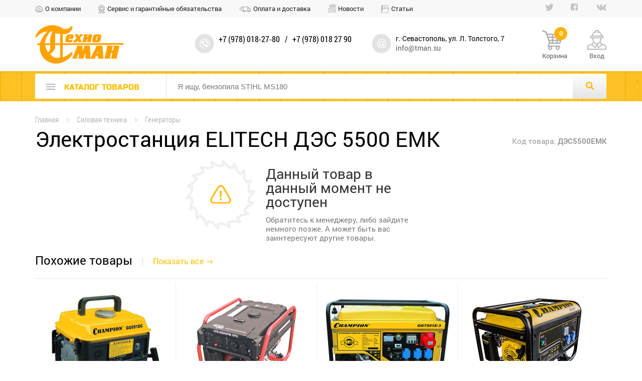

--- FILE ---
content_type: text/html; charset=UTF-8
request_url: https://tman.su/product/Jelektrostancija_ELITECH_DJeS_5500_EMK/
body_size: 8684
content:
<!DOCTYPE html>
<html prefix="og: http://ogp.me/ns#" lang="ru">
<head>
<meta name="robots" content="all">
<meta name="document-state" content="dynamic">
<meta charset="utf-8">
<meta name="keywords" content="">
<meta name="description" content="">
<title>Купить Электростанция ELITECH ДЭС 5500 ЕМК - выгодные цены на ТехноМАН магазин профессиональной техники</title>
<meta property="og:title" content="Электростанция ELITECH ДЭС 5500 ЕМК - ТехноМАН"><meta property="og:image" content="https://tman.su/vrb_resources/photo/products/550460/foto_209900322093.jpg"><meta property="og:image:width" content="550"><meta property="og:image:height" content="460"><meta property="og:image:alt" content="Электростанция ELITECH ДЭС 5500 ЕМК - ТехноМАН"><meta property="og:url" content="https://tman.su/product/jelektrostancija_elitech_djes_5500_emk/">
<link rel="stylesheet" type="text/css" href="https://tman.su/vrb_resources/cache/cssjs/tman.su/head_style_css/debug_1768912863.css">

<link rel="stylesheet" type="text/css" href="https://tman.su/vrb_resources/cache/cssjs/tman.su/suggestions_css/debug_1766578403.css">

<meta http-equiv="X-UA-Compatible" content="IE=edge">
<meta name="viewport" content="width=device-width">
<meta name="SKYPE_TOOLBAR" content="SKYPE_TOOLBAR_PARSER_COMPATIBLE"/>

<meta name="yandex-verification" content="9bde8d4616c515e3" />

<link rel="shortcut icon" href="/vrb_project/themes/tman/favicon.ico" type="image/x-icon">
<link rel="icon" href="/vrb_project/themes/tman/favicon.ico" type="image/x-icon">





<!--[if lt IE 9]>
	<script src="https://oss.maxcdn.com/libs/html5shiv/3.7.0/html5shiv.js"></script>
	<script src="https://oss.maxcdn.com/libs/respond.js/1.4.2/respond.min.js"></script>
<![endif]-->
</head>
<body  gentm="4.34">
<script>
						var scr = document.createElement("script"), pri = document.getElementsByTagName("script")[0];
						scr.async = true; scr.src = "https://tman.su/vrb_system/visitors/js/fp.js";
						scr.onload = scr.onreadystatechange = function() {
							if (!scr.readyState || /loaded|complete/.test(scr.readyState) ) {
								scr.onload = scr.onreadystatechange = null; scr = undefined;
								var fp = new virabFP();
								fp.get(function(result, components) {
									var data = {}, xhr = new XMLHttpRequest();
									xhr.open("POST", "https://tman.su/vrb_system/visitors/set_h.php", true);
									xhr.setRequestHeader("Content-Type", "application/x-www-form-urlencoded");
						    		xhr.send("data=" + JSON.stringify({uri: window.location.toString(), hash: result, gentm: document.body.getAttribute("gentm"), params: components}));
								});
							}
						};
						pri.parentNode.insertBefore(scr, pri);
					</script>
<div class="wrapper">
	<header>
		<div class="top-line clearfix">
	<div class="box top-line-box">
		<ul class="mnu-top fl"><li class="about"><a href="https://tman.su/about/">О компании</a></li><li class="service"><a href="https://tman.su/service/">Сервис и гарантийные обязательства</a></li><li class="delivery"><a href="https://tman.su/payment_and_shiping/">Оплата и доставка</a></li><li class="news"><a href="https://tman.su/news/">Новости</a></li><li class="articles"><a href="https://tman.su/articles/">Статьи</a></li></ul>
		<ul class="soc-sety fr"><li><a href="" title="Twitter"></a></li><li><a href="" title="Facebook"></a></li><li><a href="" title="ВКонтакте"></a></li></ul>
	</div>
</div>
		<div class="header-main clearfix">
	<div class="enter_panel enter-panel-signin">
	<div class="box">
		<div class="enter_form clearfix">
			<form id="sign-in_form">
				<div class="row-elem sign fl">
	<input type="text" id="login_fld" class="field-item w100" name="login_fld" placeholder="Логин (email)" required />
</div>
				<div class="row-elem sign fl">
	<input type="password" id="pasword_fld" class="field-item w100" name="pass_fld" placeholder="Пароль" required />
</div>
				<input type="submit" class="btn buy-yel fl" value="ВОЙТИ">
				<div class="enter_form_links fl">
	<span class="reg-link">Забыли пароль? <a href="/forgotpass/">Напомнить</a></span>
	<a href="/register/" class="pass-link">Зарегистрироваться</a>
</div>
				<div class="fr">
	<a href="#" class="btn btn-gr btn-close">Закрыть</a>
</div>
			</form>
		</div>
	</div>
</div>
        <div class="enter_panel enter-panel-callback">
	<div class="box">
		<div class="enter_form clearfix">
			<form id="call-back_form" action="#" method="POST">
				<div class="row-elem call fl">
					<input type="text" class="field-item w100" name="name_call" placeholder="Ваше ФИО" required />
				</div>
				<div class="row-elem call fl">
					<input type="text" class="field-item w100" name="phone_call" placeholder="Номер телефона" required />
				</div>
				<input type="submit" class="btn buy-yel fl" value="ЗАКАЗАТЬ">
				<div class="fr">
					<a href="#" id="call-back_button" class="btn btn-gr btn-close">Закрыть</a>
				</div>
			</form>
		</div>
	</div>
</div>
	<div class="box">
		<a href="/" class="logo fl"><img src="/vrb_project/themes/tman/images/logo.png" alt=""></a>
		<div class="location-info fl clearfix">
	<div class="phone-box fl">
		+7 (978) 018-27-80
		<span class="line">/</span>
		+7 (978) 018 27 90
		<a href="#" class="link call-back-link"></a>
	</div>
	<div class="address-box fl">
		<address>г. Севастополь, ул. Л. Толстого, 7</address>
		<a href="mailto:info@tman.su" class="email">info@tman.su</a>
	</div>
</div>
		<div class="cart-wrap fl"><a href="/cart/" class="cart-box fl">Корзина<span> 0</span></a></div>
		<div class="account-wrap account-box fr"><a href="#" class="">Вход</a></div>
	</div>
</div>
		<div class="search-box mw clearfix">
	<div class="box search-wrap">
		<div class="search-wrap-contain box clearfix">
			<div class="mnu-slide fl clearfix"><a href="/catalog/" class="catalog-link fl"><span></span><p>каталог товаров</p></a><ul class="menu-left menu-left-slide hidden"><li class="line-before"></li><li class=""><a href="/catalog/zapasnye_chasti/">Запасные части</a><div class="sub-mnu sub-mnu-last sub-mnu-one-attach">
<h3><a href="#">Запасные части</a></h3>
<ul class="w33 fl column-menu-sub">
<li class=""><a href="/catalog/zapasnye_chasti/zapchasti_k_benzoinstrumentu/" class="clearfix"><span class="img-box fl"></span><span class="info fr"><span class="title">Запчасти к бензоинструменту</span><span class="quan">товаров нет</span></span></a></ul>
<ul class="w33 fl column-menu-sub">
</ul>
<ul class="w33 fl column-menu-sub">
</ul>
</div>
</li>
<li class="accum-technik"><a href="/catalog/dewalt_flexvolt/">Аккумуляторная техника</a><div class="sub-mnu sub-mnu-last sub-mnu-one-attach">
<h3><a href="#">Аккумуляторная техника</a></h3>
<ul class="w33 fl column-menu-sub">
<li class=""><a href="/catalog/dewalt_flexvolt/cordless_drills_and_screwdrivers/" class="clearfix"><span class="img-box fl"><img src="/vrb_resources/photo/categories/100100/foto_340900026488.png" alt="1" /></span><span class="info fr"><span class="title">Аккумуляторные дрели, шуруповерты и отвертки</span><span class="quan">35 товаров</span></span></a><li class=""><a href="/catalog/dewalt_flexvolt/akkumuljatornaja_lobzikovaja_pila/" class="clearfix"><span class="img-box fl"><img src="/vrb_resources/photo/categories/100100/foto_638700528633.jpg" alt="52666244" /></span><span class="info fr"><span class="title">Аккумуляторные лобзиковые и сабельные пилы</span><span class="quan">6 товаров</span></span></a><li class=""><a href="/catalog/dewalt_flexvolt/zarjadnye_ustrojstva/" class="clearfix"><span class="img-box fl"><img src="/vrb_resources/photo/categories/100100/foto_945300510840.jpg" alt="foto_504600243216" /></span><span class="info fr"><span class="title">Зарядные Устройства</span><span class="quan">3 товара</span></span></a></ul>
<ul class="w33 fl column-menu-sub">
<li class=""><a href="/catalog/dewalt_flexvolt/akkumuljatornyj_diskovie_pily_/" class="clearfix"><span class="img-box fl"><img src="/vrb_resources/photo/categories/100100/foto_625000510923.jpg" alt="foto_775800244972" /></span><span class="info fr"><span class="title">Аккумуляторные дисковые пилы</span><span class="quan">5 товаров</span></span></a><li class=""><a href="/catalog/dewalt_flexvolt/akkumuljatornye_tsepnye_pily/" class="clearfix"><span class="img-box fl"><img src="/vrb_resources/photo/categories/100100/foto_166100529478.png" alt="_2019-03-26_19.32.24" /></span><span class="info fr"><span class="title">Аккумуляторные цепные пилы</span><span class="quan">4 товара</span></span></a></ul>
<ul class="w33 fl column-menu-sub">
<li class=""><a href="/catalog/dewalt_flexvolt/perforator_akkumuljatornyj/" class="clearfix"><span class="img-box fl"><img src="/vrb_resources/photo/categories/100100/foto_738700542713.jpg" alt="52431934" /></span><span class="info fr"><span class="title">Аккумуляторные перфораторы</span><span class="quan">5 товаров</span></span></a><li class=""><a href="/catalog/dewalt_flexvolt/akkumuljatory/" class="clearfix"><span class="img-box fl"><img src="/vrb_resources/photo/categories/100100/foto_441200510658.jpg" alt="DCB548_1" /></span><span class="info fr"><span class="title">Аккумуляторы</span><span class="quan">2 товара</span></span></a></ul>
</div>
</li>
<li class="drill"><a href="/catalog/drills_and_screwdrivers/">Дрели и шуруповерты</a><div class="sub-mnu sub-mnu-last sub-mnu-one-attach">
<h3><a href="#">Дрели и шуруповерты</a></h3>
<ul class="w33 fl column-menu-sub">
<li class=""><a href="/catalog/drills_and_screwdrivers/drills_and_screwdrivers_network/" class="clearfix"><span class="img-box fl"><img src="/vrb_resources/photo/categories/100100/foto_513200113720.png" alt="сетев" /></span><span class="info fr"><span class="title">Дрели и шуруповерты сетевые</span><span class="quan">46 товаров</span></span></a></ul>
<ul class="w33 fl column-menu-sub">
<li class=""><a href="/catalog/drills_and_screwdrivers/lowspeed_mixers/" class="clearfix"><span class="img-box fl"><img src="/vrb_resources/photo/categories/100100/foto_780500026960.png" alt="миксеры" /></span><span class="info fr"><span class="title">Миксеры низкооборотные</span><span class="quan">4 товара</span></span></a></ul>
<ul class="w33 fl column-menu-sub">
</ul>
</div>
</li>
<li class="jackhammer"><a href="/catalog/punchers/">Отбойные молотки и перфораторы</a><div class="sub-mnu sub-mnu-last sub-mnu-one-attach">
<h3><a href="#">Отбойные молотки и перфораторы</a></h3>
<ul class="w33 fl column-menu-sub">
<li class=""><a href="/catalog/punchers/sds/" class="clearfix"><span class="img-box fl"><img src="/vrb_resources/photo/categories/100100/foto_100000027060.png" alt="перфораторы sds+" /></span><span class="info fr"><span class="title">Перфораторы SDSplus</span><span class="quan">30 товаров</span></span></a></ul>
<ul class="w33 fl column-menu-sub">
<li class=""><a href="/catalog/punchers/sdsmax/" class="clearfix"><span class="img-box fl"><img src="/vrb_resources/photo/categories/100100/foto_436800027136.png" alt="перфораторы sdsmax" /></span><span class="info fr"><span class="title">Перфораторы SDSmax</span><span class="quan">14 товаров</span></span></a></ul>
<ul class="w33 fl column-menu-sub">
<li class=""><a href="/catalog/punchers/otboyniemolotky/" class="clearfix"><span class="img-box fl"><img src="/vrb_resources/photo/categories/100100/foto_244900032019.png" alt="D25902K копия" /></span><span class="info fr"><span class="title">Отбойные молотки</span><span class="quan">11 товаров</span></span></a></ul>
</div>
</li>
<li class="saw"><a href="/catalog/saws/">Пилы</a><div class="sub-mnu sub-mnu-last sub-mnu-one-attach">
<h3><a href="#">Пилы</a></h3>
<ul class="w33 fl column-menu-sub">
<li class=""><a href="/catalog/saws/miter/" class="clearfix"><span class="img-box fl"><img src="/vrb_resources/photo/categories/100100/foto_718600027211.png" alt="3fadbaf052be2c11284beb2a4c89cc7f копия" /></span><span class="info fr"><span class="title">Торцовочные пилы</span><span class="quan">17 товаров</span></span></a><li class=""><a href="/catalog/saws/saber/" class="clearfix"><span class="img-box fl"><img src="/vrb_resources/photo/categories/100100/foto_452700027546.png" alt="8005f3911d5f2ed708c0d0c8ebe896d копия" /></span><span class="info fr"><span class="title">Сабельные пилы</span><span class="quan">7 товаров</span></span></a></ul>
<ul class="w33 fl column-menu-sub">
<li class=""><a href="/catalog/saws/disk/" class="clearfix"><span class="img-box fl"><img src="/vrb_resources/photo/categories/100100/foto_767600170764.png" alt="8543_pila-dewalt-dwe575k" /></span><span class="info fr"><span class="title">Дисковые пилы</span><span class="quan">18 товаров</span></span></a><li class=""><a href="/catalog/saws/lobzik/" class="clearfix"><span class="img-box fl"><img src="/vrb_resources/photo/categories/100100/foto_285100027768.png" alt="лобзики" /></span><span class="info fr"><span class="title">Пилы лобзиковые</span><span class="quan">7 товаров</span></span></a></ul>
<ul class="w33 fl column-menu-sub">
<li class=""><a href="/catalog/saws/chain/" class="clearfix"><span class="img-box fl"><img src="/vrb_resources/photo/categories/100100/foto_873400027475.png" alt="b278223841ccc9f508160665b317b4f копия" /></span><span class="info fr"><span class="title">Цепные пилы</span><span class="quan">15 товаров</span></span></a><li class=""><a href="/catalog/saws/montaj/" class="clearfix"><span class="img-box fl"><img src="/vrb_resources/photo/categories/100100/foto_168400032836.png" alt="Montazhnaya_pila_Stanley_STSC-2135_b12876 копия" /></span><span class="info fr"><span class="title">Монтажные пилы</span><span class="quan">4 товара</span></span></a></ul>
</div>
</li>
<li class="grind-car"><a href="/catalog/slif/">Шлифовальные машины</a><div class="sub-mnu sub-mnu-last sub-mnu-one-attach">
<h3><a href="#">Шлифовальные машины</a></h3>
<ul class="w33 fl column-menu-sub">
<li class=""><a href="/catalog/slif/usm/" class="clearfix"><span class="img-box fl"><img src="/vrb_resources/photo/categories/100100/foto_445200027918.png" alt="болгарки" /></span><span class="info fr"><span class="title">Угловые шлифмашины</span><span class="quan">39 товаров</span></span></a><li class=""><a href="/catalog/slif/polirovalnye_mashiny/" class="clearfix"><span class="img-box fl"><img src="/vrb_resources/photo/categories/100100/foto_993400326844.png" alt="_188.800x600w копия" /></span><span class="info fr"><span class="title">Полировальные машины</span><span class="quan">5 товаров</span></span></a></ul>
<ul class="w33 fl column-menu-sub">
<li class=""><a href="/catalog/slif/excenter/" class="clearfix"><span class="img-box fl"><img src="/vrb_resources/photo/categories/100100/foto_404400028125.png" alt="2616.1200-makita-bo5030-eksentikovaya-shlifovalnaya-mashinka копия" /></span><span class="info fr"><span class="title">Эксцентриковые шлифмашины</span><span class="quan">4 товара</span></span></a><li class=""><a href="/catalog/slif/vibroshlifmashiny/" class="clearfix"><span class="img-box fl"><img src="/vrb_resources/photo/categories/100100/foto_754700448928.png" alt="vibraczionnaya-shlifmashina-stanley-stss025_56aa0e81b6d63 копия" /></span><span class="info fr"><span class="title">Виброшлифмашины</span><span class="quan">7 товаров</span></span></a></ul>
<ul class="w33 fl column-menu-sub">
<li class=""><a href="/catalog/slif/lentochno_shlifovalnye_mashiny/" class="clearfix"><span class="img-box fl"><img src="/vrb_resources/photo/categories/100100/foto_224200170848.png" alt="ЛШМ" /></span><span class="info fr"><span class="title">Ленточно Шлифовальные машины</span><span class="quan">2 товара</span></span></a></ul>
</div>
</li>
<li class="electro"><a href="/catalog/electrotool/">Электроинструменты</a><div class="sub-mnu sub-mnu-last sub-mnu-one-attach">
<h3><a href="#">Электроинструменты</a></h3>
<ul class="w33 fl column-menu-sub">
<li class=""><a href="/catalog/electrotool/jack_plane/" class="clearfix"><span class="img-box fl"><img src="/vrb_resources/photo/categories/100100/foto_765900028282.png" alt="rubanok-e-lektricheskij-stanley-stpp-7502_56c2d9c5eed68 копия" /></span><span class="info fr"><span class="title">Рубанки Электрические</span><span class="quan">10 товаров</span></span></a><li class=""><a href="/catalog/electrotool/stro_pil/" class="clearfix"><span class="img-box fl"><img src="/vrb_resources/photo/categories/100100/foto_418100211648.png" alt="1_14 копия" /></span><span class="info fr"><span class="title">Строительные пылесосы</span><span class="quan">6 товаров</span></span></a><li class=""><a href="/catalog/electrotool/teplovye_pushki/" class="clearfix"><span class="img-box fl"><img src="/vrb_resources/photo/categories/100100/foto_560600282138.png" alt="Тепловые пушки" /></span><span class="info fr"><span class="title">Тепловые пушки</span><span class="quan">товаров нет</span></span></a><li class=""><a href="/catalog/electrotool/multimetry/" class="clearfix"><span class="img-box fl"><img src="/vrb_resources/photo/categories/100100/foto_563600337686.png" alt="3aac7ee93fbc31027d1e0e531e1daf7f86b5c3f37cac32b602db402c3dc8bfe1 копия" /></span><span class="info fr"><span class="title">Мультиметры</span><span class="quan">4 товара</span></span></a></ul>
<ul class="w33 fl column-menu-sub">
<li class=""><a href="/catalog/electrotool/frez/" class="clearfix"><span class="img-box fl"><img src="/vrb_resources/photo/categories/100100/foto_187500028597.png" alt="3 копия" /></span><span class="info fr"><span class="title">Фрезеры</span><span class="quan">9 товаров</span></span></a><li class=""><a href="/catalog/electrotool/nozj/" class="clearfix"><span class="img-box fl"><img src="/vrb_resources/photo/categories/100100/foto_889100028949.png" alt="market_wS1x_DPVbHLT7jNkZeHHUA_1x1 копия" /></span><span class="info fr"><span class="title">Электрические ножницы</span><span class="quan">товаров нет</span></span></a><li class=""><a href="/catalog/electrotool/multituly/" class="clearfix"><span class="img-box fl"><img src="/vrb_resources/photo/categories/100100/foto_744700296764.png" alt="Мультитул копия" /></span><span class="info fr"><span class="title">Мультитулы</span><span class="quan">5 товаров</span></span></a><li class=""><a href="/catalog/electrotool/shtroborezy/" class="clearfix"><span class="img-box fl"><img src="/vrb_resources/photo/categories/100100/foto_315100341323.png" alt="bosh_0 копия" /></span><span class="info fr"><span class="title">Штроборезы</span><span class="quan">2 товара</span></span></a></ul>
<ul class="w33 fl column-menu-sub">
<li class=""><a href="/catalog/electrotool/fen/" class="clearfix"><span class="img-box fl"><img src="/vrb_resources/photo/categories/100100/foto_814700211295.png" alt="фены копия" /></span><span class="info fr"><span class="title">Строительные фены</span><span class="quan">3 товара</span></span></a><li class=""><a href="/catalog/electrotool/Svar_app/" class="clearfix"><span class="img-box fl"><img src="/vrb_resources/photo/categories/100100/foto_727500031943.png" alt="kakoy-invertornyiy-svarochnyiy-apparat-luchshe-reyting-4 копия" /></span><span class="info fr"><span class="title">Сварочные аппараты</span><span class="quan">9 товаров</span></span></a><li class=""><a href="/catalog/electrotool/kompressory/" class="clearfix"><span class="img-box fl"><img src="/vrb_resources/photo/categories/100100/foto_579200333823.png" alt="1240401 копия" /></span><span class="info fr"><span class="title">Компрессоры</span><span class="quan">11 товаров</span></span></a></ul>
</div>
</li>
<li class="lawn-mower"><a href="/catalog/sad/">Садово-парковая техника</a><div class="sub-mnu sub-mnu-last sub-mnu-one-attach">
<h3><a href="#">Садово-парковая техника</a></h3>
<ul class="w33 fl column-menu-sub">
<li class=""><a href="/catalog/sad/powersaw/" class="clearfix"><span class="img-box fl"><img src="/vrb_resources/photo/categories/100100/foto_354300029055.png" alt="Stihl-MS-260 копия" /></span><span class="info fr"><span class="title">Бензопилы</span><span class="quan">8 товаров</span></span></a><li class=""><a href="/catalog/sad/trimers/" class="clearfix"><span class="img-box fl"><img src="/vrb_resources/photo/categories/100100/foto_169900029350.png" alt="elektrokosa-stihl-fse-81_38d34caec7ffec8_800x600 копия" /></span><span class="info fr"><span class="title">Электрокосы</span><span class="quan">9 товаров</span></span></a><li class=""><a href="/catalog/sad/izmel/" class="clearfix"><span class="img-box fl"><img src="/vrb_resources/photo/categories/100100/foto_915000029610.png" alt="ef7f0d5743a90d03afadb5ff38396eb копия" /></span><span class="info fr"><span class="title">Садовые Измельчители</span><span class="quan">2 товара</span></span></a><li class=""><a href="/catalog/sad/motobury/" class="clearfix"><span class="img-box fl"><img src="/vrb_resources/photo/categories/100100/foto_493700338199.png" alt="65400 копия" /></span><span class="info fr"><span class="title">Мотобуры</span><span class="quan">14 товаров</span></span></a></ul>
<ul class="w33 fl column-menu-sub">
<li class=""><a href="/catalog/sad/benzokosy/" class="clearfix"><span class="img-box fl"><img src="/vrb_resources/photo/categories/100100/foto_436000029182.png" alt="db8d85d15136738b25c72b0acdb8e8f копия" /></span><span class="info fr"><span class="title">Бензокосы</span><span class="quan">8 товаров</span></span></a><li class=""><a href="/catalog/sad/gazon/" class="clearfix"><span class="img-box fl"><img src="/vrb_resources/photo/categories/100100/foto_498900029417.png" alt="c4df62e8f7f85ad534c4d76d9095ce6 копия" /></span><span class="info fr"><span class="title">Газонокосилки</span><span class="quan">23 товаров</span></span></a><li class=""><a href="/catalog/sad/kultivator/" class="clearfix"><span class="img-box fl"><img src="/vrb_resources/photo/categories/100100/foto_373600029730.png" alt="a9c5ac9bfa770ce417cc81fa6883a07 копия" /></span><span class="info fr"><span class="title">Культиваторы</span><span class="quan">11 товаров</span></span></a></ul>
<ul class="w33 fl column-menu-sub">
<li class=""><a href="/catalog/sad/voxduh/" class="clearfix"><span class="img-box fl"><img src="/vrb_resources/photo/categories/100100/foto_909600029213.png" alt="img19535_33807_big копия" /></span><span class="info fr"><span class="title">Воздуходувки</span><span class="quan">12 товаров</span></span></a><li class=""><a href="/catalog/sad/moyky/" class="clearfix"><span class="img-box fl"><img src="/vrb_resources/photo/categories/100100/foto_394400029584.png" alt="a8ed243d02f516ab0eb92b7285aac08 копия" /></span><span class="info fr"><span class="title">Мойки высокого давления</span><span class="quan">9 товаров</span></span></a><li class=""><a href="/catalog/sad/oprisk/" class="clearfix"><span class="img-box fl"><img src="/vrb_resources/photo/categories/100100/foto_475300029820.png" alt="681e3b6628b1100e652ed4dd5b8d63f копия" /></span><span class="info fr"><span class="title">Опрыскиватели</span><span class="quan">12 товаров</span></span></a></ul>
</div>
</li>
<li class="tools"><a href="/catalog/hand_tools/">Ручные Инструменты</a><div class="sub-mnu sub-mnu-last sub-mnu-one-attach">
<h3><a href="#">Ручные Инструменты</a></h3>
<ul class="w33 fl column-menu-sub">
<li class=""><a href="/catalog/hand_tools/konteyner/" class="clearfix"><span class="img-box fl"><img src="/vrb_resources/photo/categories/100100/foto_203600030616.png" alt="40273034f4f219fef7c149cc5c9409d копия" /></span><span class="info fr"><span class="title">Контейнеры для хранения инструмента</span><span class="quan">75 товаров</span></span></a></ul>
<ul class="w33 fl column-menu-sub">
<li class=""><a href="/catalog/hand_tools/otvertky/" class="clearfix"><span class="img-box fl"><img src="/vrb_resources/photo/categories/100100/foto_741000031079.png" alt="2900c235718aeba919ce90fa77dbd2f копия" /></span><span class="info fr"><span class="title">Отвертки</span><span class="quan">112 товаров</span></span></a></ul>
<ul class="w33 fl column-menu-sub">
</ul>
</div>
</li>
<li class="voltmeter"><a href="/catalog/izm/">Измерительные инструменты</a><div class="sub-mnu sub-mnu-last sub-mnu-one-attach">
<h3><a href="#">Измерительные инструменты</a></h3>
<ul class="w33 fl column-menu-sub">
<li class=""><a href="/catalog/izm/ruletki/" class="clearfix"><span class="img-box fl"><img src="/vrb_resources/photo/categories/100100/foto_455200031240.png" alt="XTHT0-33671_A копия" /></span><span class="info fr"><span class="title">Рулетки ручные</span><span class="quan">51 товаров</span></span></a><li class=""><a href="/catalog/izm/nivelir_optika/" class="clearfix"><span class="img-box fl"><img src="/vrb_resources/photo/categories/100100/foto_233400331047.png" alt="24307b255d4b5ccd92ce455a31a4463" /></span><span class="info fr"><span class="title">Нивелиры оптические</span><span class="quan">9 товаров</span></span></a></ul>
<ul class="w33 fl column-menu-sub">
<li class=""><a href="/catalog/izm/lazer_dal/" class="clearfix"><span class="img-box fl"><img src="/vrb_resources/photo/categories/100100/foto_712900031391.png" alt="LEICA-Disto-X310 копия" /></span><span class="info fr"><span class="title">Рулетки лазерые</span><span class="quan">14 товаров</span></span></a></ul>
<ul class="w33 fl column-menu-sub">
<li class=""><a href="/catalog/izm/laz_niv/" class="clearfix"><span class="img-box fl"><img src="/vrb_resources/photo/categories/100100/foto_122600031541.png" alt="condtrol-pento-set копия" /></span><span class="info fr"><span class="title">Нивелиры лазерные</span><span class="quan">38 товаров</span></span></a></ul>
</div>
</li>
<li class="power-engin"><a href="/catalog/silteh/">Силовая техника</a><div class="sub-mnu sub-mnu-last sub-mnu-one-attach">
<h3><a href="#">Силовая техника</a></h3>
<ul class="w33 fl column-menu-sub">
<li class=""><a href="/catalog/silteh/shvonarezka/" class="clearfix"><span class="img-box fl"><img src="/vrb_resources/photo/categories/100100/foto_317100032183.png" alt="1458645 копия" /></span><span class="info fr"><span class="title">Швонарезчики</span><span class="quan">12 товаров</span></span></a><li class=""><a href="/catalog/silteh/glubin_vibrator/" class="clearfix"><span class="img-box fl"><img src="/vrb_resources/photo/categories/100100/foto_401800318679.png" alt="tov00101700 копия" /></span><span class="info fr"><span class="title">Глубинные вибраторы</span><span class="quan">1 товар</span></span></a><li class=""><a href="/catalog/silteh/dvigateli/" class="clearfix"><span class="img-box fl"><img src="/vrb_resources/photo/categories/100100/foto_507700484010.png" alt="110423" /></span><span class="info fr"><span class="title">Двигатели</span><span class="quan">товаров нет</span></span></a><li class=""><a href="/catalog/silteh/mozaichno_shlifovalnye_mashiny/" class="clearfix"><span class="img-box fl"><img src="/vrb_resources/photo/categories/100100/foto_906800503969.jpg" alt="foto_520500503216" /></span><span class="info fr"><span class="title">Мозаично-шлифовальные машины</span><span class="quan">8 товаров</span></span></a></ul>
<ul class="w33 fl column-menu-sub">
<li class=""><a href="/catalog/silteh/vibroplita/" class="clearfix"><span class="img-box fl"><img src="/vrb_resources/photo/categories/100100/foto_564600032217.png" alt="PCL 100_0 копия" /></span><span class="info fr"><span class="title">Виброплиты</span><span class="quan">13 товаров</span></span></a><li class=""><a href="/catalog/silteh/generator/" class="clearfix"><span class="img-box fl"><img src="/vrb_resources/photo/categories/100100/foto_754200030071.png" alt="em5500cxs копия" /></span><span class="info fr"><span class="title">Генераторы</span><span class="quan">12 товаров</span></span></a><li class=""><a href="/catalog/silteh/razdelschiki_treschin/" class="clearfix"><span class="img-box fl"><img src="/vrb_resources/photo/categories/100100/foto_116000503761.jpg" alt="foto_564800501497" /></span><span class="info fr"><span class="title">Раздельщики Трещин</span><span class="quan">3 товара</span></span></a><li class=""><a href="/catalog/silteh/frezernye_mashiny/" class="clearfix"><span class="img-box fl"><img src="/vrb_resources/photo/categories/100100/foto_742100504055.jpg" alt="MCS-613-500" /></span><span class="info fr"><span class="title">Фрезерные машины</span><span class="quan">2 товара</span></span></a></ul>
<ul class="w33 fl column-menu-sub">
<li class=""><a href="/catalog/silteh/vibritrambovky/" class="clearfix"><span class="img-box fl"><img src="/vrb_resources/photo/categories/100100/foto_786000032421.png" alt="vibronoga_benz_70 копия" /></span><span class="info fr"><span class="title">Вибротрамбовки</span><span class="quan">6 товаров</span></span></a><li class=""><a href="/catalog/silteh/gibkie_valy/" class="clearfix"><span class="img-box fl"><img src="/vrb_resources/photo/categories/100100/foto_617500316646.png" alt="2 копия" /></span><span class="info fr"><span class="title">Гибкие валы</span><span class="quan">2 товара</span></span></a><li class=""><a href="/catalog/silteh/rezchiki_krovli/" class="clearfix"><span class="img-box fl"><img src="/vrb_resources/photo/categories/100100/foto_649900503836.jpg" alt="foto_381000502393" /></span><span class="info fr"><span class="title">Резчики кровли</span><span class="quan">5 товаров</span></span></a></ul>
</div>
</li>
<li class="machine-tools"><a href="/catalog/stanky/">Станки</a><div class="sub-mnu sub-mnu-last sub-mnu-one-attach">
<h3><a href="#">Станки</a></h3>
<ul class="w33 fl column-menu-sub">
<li class=""><a href="/catalog/stanky/plitkorez/" class="clearfix"><span class="img-box fl"><img src="/vrb_resources/photo/categories/100100/foto_937000327960.png" alt="647094 копия" /></span><span class="info fr"><span class="title">Плиткорезы и камнерезы</span><span class="quan">15 товаров</span></span></a><li class=""><a href="/catalog/stanky/ustanovka_almaznogo_sverlenija/" class="clearfix"><span class="img-box fl"><img src="/vrb_resources/photo/categories/100100/foto_200000498514.png" alt="CARDI500 копия" /></span><span class="info fr"><span class="title">Установки Алмазного сверления</span><span class="quan">4 товара</span></span></a></ul>
<ul class="w33 fl column-menu-sub">
<li class=""><a href="/catalog/stanky/zatoch/" class="clearfix"><span class="img-box fl"><img src="/vrb_resources/photo/categories/100100/foto_897400033150.png" alt="11080_как_выбрать_заточной_станок копия" /></span><span class="info fr"><span class="title">Станки заточные</span><span class="quan">11 товаров</span></span></a></ul>
<ul class="w33 fl column-menu-sub">
<li class=""><a href="/catalog/stanky/sverlilnye_stanki/" class="clearfix"><span class="img-box fl"><img src="/vrb_resources/photo/categories/100100/foto_387500323674.png" alt="full_dr_16 копия" /></span><span class="info fr"><span class="title">Сверлильные станки</span><span class="quan">5 товаров</span></span></a></ul>
</div>
</li>
<li class="helmet"><a href="/catalog/protection/">Средства Защиты</a><div class="sub-mnu sub-mnu-last sub-mnu-one-attach">
<h3><a href="#">Средства Защиты</a></h3>
<ul class="w33 fl column-menu-sub">
<li class=""><a href="/catalog/protection/naushniky/" class="clearfix"><span class="img-box fl"><img src="/vrb_resources/photo/categories/100100/foto_758100033324.png" alt="12958216 копия" /></span><span class="info fr"><span class="title">Наушники, беруши, затычки</span><span class="quan">9 товаров</span></span></a><li class=""><a href="/catalog/protection/svar_mask/" class="clearfix"><span class="img-box fl"><img src="/vrb_resources/photo/categories/100100/foto_692700033637.png" alt="" /></span><span class="info fr"><span class="title">Сварочные маски</span><span class="quan">31 товаров</span></span></a></ul>
<ul class="w33 fl column-menu-sub">
<li class=""><a href="/catalog/protection//" class="clearfix"><span class="img-box fl"><img src="/vrb_resources/photo/categories/100100/foto_966400033450.png" alt="3.Каска СОМЗ-55 фаворит хаммер копия" /></span><span class="info fr"><span class="title">Каски, шлемы</span><span class="quan">товаров нет</span></span></a></ul>
<ul class="w33 fl column-menu-sub">
<li class=""><a href="/catalog/protection//" class="clearfix"><span class="img-box fl"><img src="/vrb_resources/photo/categories/100100/foto_892500033537.png" alt="694_original копия" /></span><span class="info fr"><span class="title">Щитки лицевые</span><span class="quan">товаров нет</span></span></a></ul>
</div>
</li>
<li class="screws"><a href="/catalog/consumables/">Расходные Материалы</a><div class="sub-mnu sub-mnu-last sub-mnu-one-attach">
<h3><a href="#">Расходные Материалы</a></h3>
<ul class="w33 fl column-menu-sub">
<li class=""><a href="/catalog/consumables/abraziv/" class="clearfix"><span class="img-box fl"><img src="/vrb_resources/photo/categories/100100/foto_662700033844.png" alt="рис-21 копия" /></span><span class="info fr"><span class="title">Круги абразивные</span><span class="quan">102 товаров</span></span></a><li class=""><a href="/catalog/consumables/kosilnye_struny/" class="clearfix"><span class="img-box fl"><img src="/vrb_resources/photo/categories/100100/foto_886900410652.png" alt="Косильные струны" /></span><span class="info fr"><span class="title">Косильные струны</span><span class="quan">65 товаров</span></span></a><li class=""><a href="/catalog/consumables/diski_pilnye/" class="clearfix"><span class="img-box fl"><img src="/vrb_resources/photo/categories/100100/foto_525400453671.png" alt="walter_kreissaegeblaetter_01 копия" /></span><span class="info fr"><span class="title">Диски пильные</span><span class="quan">197 товаров</span></span></a></ul>
<ul class="w33 fl column-menu-sub">
<li class=""><a href="/catalog/consumables/almaz_krug/" class="clearfix"><span class="img-box fl"><img src="/vrb_resources/photo/categories/100100/foto_483100033987.png" alt="162246420_w640_h640_250_distar_1a1__eramics._1 копия" /></span><span class="info fr"><span class="title">Круги алмазные</span><span class="quan">42 товаров</span></span></a><li class=""><a href="/catalog/consumables/kosilnye_golovki/" class="clearfix"><span class="img-box fl"><img src="/vrb_resources/photo/categories/100100/foto_558900417271.png" alt="косильные головки" /></span><span class="info fr"><span class="title">Косильные головки</span><span class="quan">33 товаров</span></span></a><li class=""><a href="/catalog/consumables/bury_po_betonu/" class="clearfix"><span class="img-box fl"><img src="/vrb_resources/photo/categories/100100/foto_796800483941.png" alt="BURY SDS MAX копия" /></span><span class="info fr"><span class="title">Буры по бетону</span><span class="quan">610 товаров</span></span></a></ul>
<ul class="w33 fl column-menu-sub">
<li class=""><a href="/catalog/consumables/shins/" class="clearfix"><span class="img-box fl"><img src="/vrb_resources/photo/categories/100100/foto_189200034439.png" alt="97fec222e5a12041f074989a946bb113 копия" /></span><span class="info fr"><span class="title">Шины</span><span class="quan">3 товара</span></span></a><li class=""><a href="/catalog/consumables/nozhi_i_diski_dlja_motokos/" class="clearfix"><span class="img-box fl"><img src="/vrb_resources/photo/categories/100100/foto_383800421245.png" alt="4779_big копия" /></span><span class="info fr"><span class="title">Ножи и диски для мотокос</span><span class="quan">52 товаров</span></span></a></ul>
</div>
</li>
<li class=""><a href="/catalog/rasprodazha/">РАСПРОДАЖА</a></li>
</ul>
</div>
                        <div class="search-cell fl">
				<div class="cell-input-box fl">
	<input type="text" placeholder="Я ищу, бензопила STIHL MS180" value="">
</div>
				<a href="#" class="search-link-box fl">
	<span class="search-link"></span>
</a>  
                        </div>
                        <div class="cart-scroll fr">
				<a href="/cart/" class="cart-box">
					<span> 0</span>
				</a>
			</div>
		</div>
	</div>
</div>
	</header>

	<div class="content-box content-box-mod content-internal mw clearfix">
		<div class="box clearfix">
			<ul class="navigate"><li><a href="/">Главная</a></li><li><a href="/catalog/silteh/">Силовая техника</a></li><li><a href="/catalog/silteh/generator/">Генераторы</a></li></ul>
<div class="clearfix">
	<h1 class="fl product_name">Электростанция ELITECH ДЭС 5500 ЕМК</h1>
	<div class="quant-product fr">
		Код товара: <span>ДЭС5500ЕМК</span>
	</div>
</div>

<div id="productID_1216" class="product_full_description box clearfix">
	<div class="content-product clearfix">
		<div class="state-product clearfix" style="padding-left:300px;">
					<div class="state-product-img fl"><img src="/vrb_project/themes/tman/images/warning-img.png" alt=""></div>
					<div class="state-product-info fl">
						<div class="state-product-title">Данный товар в данный момент не доступен</div>
						<div class="state-product-text">Обратитесь к менеджеру, либо зайдите немного позже. А может быть вас заинтересуют другие товары.</div>
					</div>
				</div>
		
	</div>
</div>
<div class="tabs-container">
	<div class="box">
		
		
		
		<div class="catalog-title clearfix"></div>
<div class="catalog-box catalog-box-product clearfix"></div>

		
	</div>
</div>
		</div>
	</div>
</div>

<footer>
	<div class="footer-box box clearfix">
		<div class="logo fl">
	<a href="/" class="visible"><img src="/vrb_project/themes/tman/images/logo.png" width="119" alt=""></a>
	<p>© Интернет-магазин «ТехноМан» 2017-2020</p>
</div>
		<div class="location-info fl">
	<div class="phone-box">
		+7 (978) 018-27-80
		<span class="line">/</span>
		+7 (978) 018 27 90
		<a href="#" class="link call-back-link"></a>
	</div>
	<div class="address-box">
		<address>г. Севастополь, ул. Л. Толстого, 7</address>
		<a href="mailto:info@tman.su" class="email">info@tman.su</a>
	</div>
</div>
		<ul class="mnu-footer fl"><li><a href="https://tman.su/about/">О компании</a></li><li><a href="https://tman.su/service/">Сервис и гарантийные обязательства</a></li><li><a href="https://tman.su/payment_and_shiping/">Оплата и доставка</a></li><li><a href="https://tman.su/news/">Новости</a></li><li><a href="https://tman.su/articles/">Статьи</a></li></ul>
		<div class="logo-cruiser fr"><a href="http://cruiser.pw" target="_blank"><img src="/vrb_project/themes/tman/images/cruiser.png" alt="Cruiser DSG"></a></div>
	</div>
</footer>

<form id="order-product" action="" class="form-pup white-popup-block mfp-hide">
	<h3>Заказать товар</h3>
	<div class="row-elem">
		<label for="new_feedback_form_fio">ФИО</label>
		<input name="fio" class="field-item field-bord w100" type="text">
	</div>
	<div class="row-elem">
		<label for="new_feedback_form_email">Email</label>
		<input name="email" class="field-item field-bord w100" type="text">
	</div>
	<div class="row-elem">
		<button class="btn btn-bg w100 add_feedback">Заказать товар</button>
	</div>
</form>
<noscript><div><img src="https://mc.yandex.ru/watch/44574607" style="position:absolute; left:-9999px;" alt="" /></div></noscript>
<link rel="stylesheet" type="text/css" href="https://tman.su/vrb_resources/cache/cssjs/tman.su/vrb_2column_site_css/debug_1768884872.css">
<script src="https://tman.su/vrb_resources/cache/cssjs/tman.su/vrb_2column_site_js/debug_1768884854.js"></script>
<script src="https://tman.su/vrb_resources/cache/cssjs/tman.su/vrb_2column_site_product_js/debug_1766140491.js"></script>
<script src="https://tman.su/vrb_resources/cache/cssjs/tman.su/vrb_2column_site_cart_js/debug_1768885804.js"></script>
<script src="https://tman.su/vrb_resources/cache/cssjs/tman.su/suggestions_js/debug_1766578412.js"></script>

</body>
</html>

--- FILE ---
content_type: text/html; charset=UTF-8
request_url: https://tman.su/vrb_project/scripts/ajax/paywithproduct.php?prod_id=1216
body_size: 39
content:
{"header":"\u041f\u043e\u0445\u043e\u0436\u0438\u0435 \u0442\u043e\u0432\u0430\u0440\u044b","link_address":"\/catalog\/silteh\/generator\/","products":["1212","1210","1204","4195"]}

--- FILE ---
content_type: text/html; charset=UTF-8
request_url: https://tman.su/vrb_project/scripts/ajax/get_product.php?prod_id=1212
body_size: 372
content:
<div class="catalog-item catalog-item-none" pg_catalog_products="0">
	<div class="product-top-info clearfix">
		
		
	</div>
	<div class="img-box">
		<div class="img-box-inline">
			<a href="/product/jelektrostancija_champion_gg_951_dc/"><img src="/vrb_resources/photo/products/250210/foto_111600321651.jpg" alt="GG951DC" class="img-visible"></a>
		</div>
	</div>
	<div class="catalog-item-info">
		<h3><a href="/product/jelektrostancija_champion_gg_951_dc/">Электростанция CHAMPION GG 951 DC</a></h3>
		<div class="price-box">
			<div class="price-info">
	    			<div class="real-price">
	        			<span>7 740</span><i>q</i>
	    			</div>
			  </div>
			<a href="#" prod_id="1212" price_prod="7740" class="btn buy-yel ">Купить</a>
		</div>
		<div class="state-label not-avail">Нет в наличии</div>
	</div>
</div>

--- FILE ---
content_type: text/html; charset=UTF-8
request_url: https://tman.su/vrb_project/scripts/ajax/get_product.php?prod_id=1210
body_size: 552
content:
<div class="catalog-item" pg_catalog_products="0">
	<div class="product-top-info clearfix">
		
		
	</div>
	<div class="img-box">
		<div class="img-box-inline">
			<a href="/product/jelektrostancija_champion_gg_7501_e/"><img src="/vrb_resources/photo/products/250210/foto_235800321433.jpg" alt="GG7501E" class="img-visible"></a>
		</div>
	</div>
	<div class="catalog-item-info">
		<h3><a href="/product/jelektrostancija_champion_gg_7501_e/">Электростанция CHAMPION GG 7501 E</a></h3>
		<div class="price-box">
			<div class="price-info">
	    			<div class="real-price">
	        			<span>47 520</span><i>q</i>
	    			</div>
			  </div>
			<a href="#order-product" prod_id="1210" price_prod="47520" class="btn buy-yel btn-order-pup">Заказать</a>
		</div>
		<form id="" action="" class="order-reviews w100">
<div class="row-elem">
<label for="new_feedback_form_fio">ФИО</label>
<input id="new_feedback_form_fio" name="fio" class="field-item field-bord w100" type="text">
</div>
<div class="row-elem">
<label for="new_feedback_form_email">Email</label>
<input id="new_feedback_form_email" name="fio" class="field-item field-bord w100" type="text">
</div>
<div class="row-elem">
<button class="btn btn-bg w100 add_feedback">Сообщить о поступлении</button>
</div>
</form><div class="state-label in-order">Под заказ</div>
	</div>
</div>

--- FILE ---
content_type: text/html; charset=UTF-8
request_url: https://tman.su/vrb_project/scripts/ajax/get_product.php?prod_id=1204
body_size: 365
content:
<div class="catalog-item catalog-item-none" pg_catalog_products="0">
	<div class="product-top-info clearfix">
		
		
	</div>
	<div class="img-box">
		<div class="img-box-inline">
			<a href="/product/jelektrostancija_champion_gg_2000/"><img src="/vrb_resources/photo/products/250210/foto_174200320859.jpg" alt="GG2000" class="img-visible"></a>
		</div>
	</div>
	<div class="catalog-item-info">
		<h3><a href="/product/jelektrostancija_champion_gg_2000/">Электростанция CHAMPION GG 2000</a></h3>
		<div class="price-box">
			<div class="price-info">
	    			<div class="real-price">
	        			<span>19 440</span><i>q</i>
	    			</div>
			  </div>
			<a href="#" prod_id="1204" price_prod="19440" class="btn buy-yel ">Купить</a>
		</div>
		<div class="state-label not-avail">Нет в наличии</div>
	</div>
</div>

--- FILE ---
content_type: text/html; charset=UTF-8
request_url: https://tman.su/vrb_project/scripts/ajax/get_product.php?prod_id=4195
body_size: 562
content:
<div class="catalog-item" pg_catalog_products="0">
	<div class="product-top-info clearfix">
		
		
	</div>
	<div class="img-box">
		<div class="img-box-inline">
			<a href="/product/elektrostantsija_elitech_sgb_6500_rm_pro/"><img src="/vrb_resources/photo/products/250210/foto_519000511293.jpg" alt="6500pmpro" class="img-visible"></a>
		</div>
	</div>
	<div class="catalog-item-info">
		<h3><a href="/product/elektrostantsija_elitech_sgb_6500_rm_pro/">Электростанция ELITECH СГБ 6500 РМ ПРО</a></h3>
		<div class="price-box">
			<div class="price-info">
	    			<div class="real-price">
	        			<span>38 000</span><i>q</i>
	    			</div>
			  </div>
			<a href="#order-product" prod_id="4195" price_prod="38000" class="btn buy-yel btn-order-pup">Заказать</a>
		</div>
		<form id="" action="" class="order-reviews w100">
<div class="row-elem">
<label for="new_feedback_form_fio">ФИО</label>
<input id="new_feedback_form_fio" name="fio" class="field-item field-bord w100" type="text">
</div>
<div class="row-elem">
<label for="new_feedback_form_email">Email</label>
<input id="new_feedback_form_email" name="fio" class="field-item field-bord w100" type="text">
</div>
<div class="row-elem">
<button class="btn btn-bg w100 add_feedback">Сообщить о поступлении</button>
</div>
</form><div class="state-label in-order">Под заказ</div>
	</div>
</div>

--- FILE ---
content_type: text/css
request_url: https://tman.su/vrb_resources/cache/cssjs/tman.su/head_style_css/debug_1768912863.css
body_size: 4002
content:
/*---reset-стили---*/

html, body, div, span, applet, object, iframe,h1, h2, h3, h4, h5, h6, p, blockquote, pre,a, abbr, acronym, address, big, cite, code,del, dfn, em, img, ins, kbd, q, s, samp,
small, strike, sub, sup, tt, var, u, i, center,dl, dt, dd, ol, ul, li,fieldset, form, label, legend,table, caption, tbody, tfoot, thead, tr, th, td,
article, aside, canvas, details, embed, figure, figcaption, footer, header, hgroup, menu, nav, output, ruby, section, summary,
time, mark, audio, video {margin: 0; padding: 0; border: 0; font-size: 100%; font: inherit; font-slyle:normal; vertical-align: baseline;}
article, aside, details, figcaption, figure, footer, header, hgroup, menu, nav, section {display: block;}
* {
	-webkit-box-sizing: border-box;
	-moz-box-sizing: border-box;
	box-sizing: border-box;
}
a {text-decoration:none; display: inline-block;}
ul {list-style: none;}

/*-------------------------------*/
.w45 {width: 45%;}
.w33 {width: 33.3%;}
.w30 {width: 30%;margin-right:5%;}
.w30:last-child{margin-right:0;}
.w50 {width: 50%;}
.w50:nth-child(odd) {float: left;}
.w50:nth-child(even) {float: right;}
.w100{width: 100%;}
img {display:block;max-width:100%;}
.fl {display: block;float: left;}
.fr {display: block;float: right;}
.hidden{display: none;}
.clearfix:after {visibility: hidden; display: block; content: ""; clear: both; height: 0;}
* html .clearfix { zoom: 1; } /* IE6 */
*:first-child+html .clearfix { zoom: 1; } /* IE7 */

html,body {
	height: 100%; 
	line-height: 1; 
	font-size: 14px;
}
.wrapper {min-height: calc(100vh - 150px);}
header,section,footer {min-width: 1140px;}
.box {width: 1140px;margin: auto;}
.mw {min-width: 1140px;}
h1 {
	margin-bottom: 20px;
	font-size: 42px;
	line-height: 42px;
}
h3 {
	font-size: 32px;
}
h4 {
	font-size: 24px;   
}
.btn {
	cursor: pointer; 
	border: 0;
	display: inline-block;
	-moz-border-radius: 3px;
	-webkit-border-radius: 3px;
	border-radius: 3px;
	color: #fff;
}
.buy-yel {
	display: inline-block;
	padding: 18px 45px;
	-moz-border-radius: 3px;
	-webkit-border-radius: 3px;
	border-radius: 3px;
	background-color: #ffbd00;
	color: #fff;
	font-size: 16px;
	line-height:16px;
	text-transform: uppercase;
}
.top-line{height: 35px; padding-top: 7px; background-color: #f8f8f8;}
.top-line-box{
	position: relative;
	overflow: hidden;
	background-position: bottom;
	padding-bottom: 10px;
}
.enter_panel,.to_top, .cart-scroll, .form-pup {display:none;}
.mnu-top li {
	float: left;
	margin-right: 35px;
}
.mnu-top li a {
	font-size: 13px;
	color: #1f1f1f;
}
.mnu-top li a:hover {
	color: #ffbd00;
	text-decoration:underline;
}
.mnu-top li a:before {
	margin-right: 4px;
	content:"";
	display: inline-block;
	vertical-align: top;
	background: url(https://tman.su/vrb_project/themes/tman/images/background/sprite.png);
}
.mnu-top li.about a:before { 
	width: 16px;
	height: 14px;
	margin-top: 3px;
	background-position: -2px -2px;
}
.mnu-top li.service a:before { 
	width: 14px;
	height: 17px;
	margin-top: 2px;
	background-position: -21px -2px;
}
.mnu-top li.delivery a:before { 
	width: 24px;
	height: 11px;
	margin-top: 5px;
	background-position: -40px -2px;
}
.mnu-top li.contacts a:before { 
	width: 14px;
	height: 16px;
	margin-top: 3px;
	background-position: -67px -2px;
}
.mnu-top li.articles a:before { 
	width: 16px;
	height: 16px;
	margin-top: 2px;
	background-position: -307px -92px;
}
.mnu-top li.news a:before { 
	width: 16px;
	height: 16px;
	margin-top: 1px;
	background-position: -327px -92px;
}
.soc-sety li {
	float: left;
	margin-right: 35px;
}
.soc-sety li:last-child{margin-right: 0;}
.soc-sety li a {
	display: block;
	background: url(https://tman.su/vrb_project/themes/tman/images/background/sprite-socsety.png);
}
.soc-sety li:nth-child(1) a {
	width: 15px;
	height: 15px;
	background-position: 0 0;
}
.soc-sety li:nth-child(2) a {
	width: 16px;
	height: 14px;
	background-position: -50px 0;
}
.soc-sety li:nth-child(3) a {
	width: 21px;
	height: 14px;
	background-position: -97px 0px;
}

/*---header-main---*/

.header-main {
	padding: 15px 0;
	position: relative;
}
.logo {
	margin-right: 142px;
}
header .location-info {
	padding-top: 17px;
	margin-right: 75px;
}
header .phone-box {
	background: url(https://tman.su/vrb_project/themes/tman/images/background/phone-bg.png) no-repeat;
	padding-left: 48px;
	min-height: 40px;
	margin-right: 40px;
}
.phone-box {
	font-size: 16px;
}
.phone-box span {
	display: inline-block;
	vertical-align: top;
	margin: 0 7px;
}
.link {
	font-size: 14px;
	color: #a3a3a3;
	display: block;
}
.link:hover,
.email:hover {
	color: #ffb300; 
	text-decoration:underline;
}
header .address-box {
	background: url(https://tman.su/vrb_project/themes/tman/images/background/address-bg.png) no-repeat;
	padding-left: 48px;
	min-height: 40px;
}
.email {
	color: #5f5f5f;
}
.cart-box {
	font-size: 13px;
	color: #5f5f5f;
}
.cart-box:hover,
.accaunt-box:hover {
	color: #ffb300; 
} 
.cart-box {
	position: relative;
	display:block;
	padding-top: 42px;
	width:100%;
	background: url(https://tman.su/vrb_project/themes/tman/images/background/cart-bg.png) no-repeat;
}
.cart-box span {
	position: absolute;
	top: -6px;
	right: 0;
	display: inline-block;
	-moz-border-radius: 50%;
	-webkit-border-radius: 50%;
	border-radius: 50%;
	width: 26px;
	height: 26px;
	text-align: center;
	background-color: #ffb300;
	padding-top: 6px;
	color: #fff;
	font-size: 13px;
	line-height:13px;
}

/*---search-box---*/

.search-box {
	position: relative; 
	z-index: 5;
	background: url(https://tman.su/vrb_project/themes/tman/images/background/search-bg.png) repeat-x;
}
.search-box.fixed {
	position:fixed;
	top:0;
	width:100%;
}
.search-box .cell-input-box {
	width:810px;
}
.search-wrap {
	position: relative;  
	padding: 5px 0px 5px 0px;
	-moz-border-radius: 3px;
	-webkit-border-radius: 3px;
	border-radius: 3px;
	height: 100%;
}
.search-wrap-contain {
	position: relative;
    z-index: 4;
	height: 50px;
	-moz-border-radius: 3px;
	-webkit-border-radius: 3px;
	border-radius: 3px;
}
.mnu-slide {
	position: relative;
	background: #fff;
	-moz-border-radius: 3px 0 0 3px;
    -webkit-border-radius: 3px 0 0 3px;
    border-radius: 3px 0 0 3px;
    background-color:#fff;
}
.catalog-link {
	display: block;
	width: 262px;
	height: 50px;
	padding: 17px 0px 17px 22px;
	border-right: 1px solid #e7e7e7; 
}
.catalog-link span,
.catalog-link p {
	display: inline-block;
}
.catalog-link span {
	width: 18px;
	height: 12px;
	margin-right: 18px;
	background: url(https://tman.su/vrb_project/themes/tman/images/background/sprite.png) -2px -88px;
}
.catalog-link p {
	color: #ffbe00;
	font-size: 15px;
	line-height:15px;
	text-transform: uppercase;
}
.cell-input-box {
	height:100%;
	background: #fff;
}
.cell-input-box input {
	border:0;
	padding-left:22px;
	height: 50px;
	width: 100%;
	font-size:15px;
}
.search-link {
	position: relative;
	display: block;
	width: 16px;
	height: 16px;
	top: 16px;
	left: 26px;
	background: url(https://tman.su/vrb_project/themes/tman/images/background/sprite.png) -27px -88px;
}
.search-link-box {
	display: block;
	width: 67px;
	height: 100%;
	background-color: rgba(231, 231, 231, .3);
	background: -moz-linear-gradient(bottom, rgba(0,1,1,.1) 0%, rgba(255,255,255,.1) 100%), #fff; 
	background: -o-linear-gradient(bottom, rgba(0,1,1,.1) 0%, rgba(255,255,255,.1) 100%), #fff;  
	background: -webkit-linear-gradient(bottom, rgba(0,1,1,.1) 0%, rgba(255,255,255,.1) 100%), #fff; 
	background: linear-gradient(bottom, rgba(0,1,1,.1) 0%, rgba(255,255,255,.1) 100%), #fff; 
}
.cart-wrap {
	position: relative;
	padding-top:10px;
}
.search-cell {
	height:100%;
	overflow:hidden;
	position:relative;
	z-index:5;
	-moz-border-radius: 0 3px 3px 0;
	-webkit-border-radius: 0 3px 3px 0;
	border-radius: 0 3px 3px 0;
}
.stock-catalog-list {
	position: absolute;
	top: 17px;
	left: 15px;
}
.stock-item {
	margin-bottom: 5px;
}
.stock-item:last-child {
	margin-bottom:0;
}
.product-top-info {
	position: relative;
	z-index:5;
	margin-bottom: 20px;
}
.stock-item-label {
	font-size: 13px;
}
.new-label {
	color: #53b96d; 
}
.discount-label {
	color: #ff7800;
}
.top-sales-label {
	color: #147bd2;
}
.stock-item-label:before {
	content:"";
	display: inline-block;
	vertical-align: middle;
	margin-right: 3px;
	width: 26px;
	height: 26px;
	background: url(https://tman.su/vrb_project/themes/tman/images/background/sprite.png);
}
.new-label:before {
	background-position: -1px -55px;
}
.discount-label:before {
	background-position: -30px -55px;
}
.top-sales-label:before {
	background-position: -60px -55px;
}
.quant-reviews {
	position: absolute;
	top: 15px;
	right: 15px;
	width: 31px;
	height: 29px;
	color: #fff;
	text-align: center;
	padding-top: 4px; 
}
.quant-reviews.quant-reviews-has {
	background: url(https://tman.su/vrb_project/themes/tman/images/background/sprite.png) -117px -103px;
}
.quant-reviews.quant-reviews-diz {
	background: url(https://tman.su/vrb_project/themes/tman/images/background/sprite.png) -154px -103px;
	cursor: default;
}

/*---content-box---*/

.content-box {
	position: relative;
	z-index: 2;
	padding-bottom: 50px;
	background-color: #fff;
	-moz-box-shadow: inset 0 202px 202px -150px rgba(0,1,1,.09); 
	-webkit-box-shadow: inset 0 202px 202px -150px rgba(0,1,1,.09);
	box-shadow: inset 0 202px 202px -150px rgba(0,1,1,.09);
}
.content-internal {
	padding: 25px 0;
}
.content-box.content-box-mod {
	box-shadow: none;
}

/*---menu-left---*/

.sidebar-left {
	width: 262px;
}
.menu-left {
	position:relative;
	padding: 0 0 18px 0;
	border: 1px solid #e7e7e7;
	border-bottom:4px solid #ffbe00;
	-webkit-border-radius: 0 0 6px 6px;
	-khtml-border-radius: 0 0 6px 6px;
	-moz-border-radius: 0 0 6px 6px;
	-o-border-radius: 0 0 6px 6px;
	border-radius: 0 0 6px 6px;
	background:#f5f5f5;
}
.menu-left li a {
	position: relative;
	display: block;
	padding: 15px 30px 15px 50px;
	color: #343434;
	line-height: 18px;
}
.line-before {
	height:5px;
	background: url(https://tman.su/vrb_project/themes/tman/images/background/search-bg.png) repeat-x;
}
.menu-left li a:hover,
.menu-left li:hover{
    background-color: #fff;
    color: #feba16;
}

/*---sub-menu---*/

.menu-left li > .sub-mnu {
	position:absolute;
	display:none;
	z-index:20;
	top:0;	
	left:100%;
	border-left: 1px solid #e7e7e7;
	border-right: 1px solid #e7e7e7;
	width:262px;
	height:100%;
	background-color:#fff;
	border-bottom:4px solid #ffbe00;
}
.menu-left.menu-left-slide li > .sub-mnu {
	top:5px;
}

/*---стрелки после пункта меню---*/

.menu-left > li > a:after,
.sub-mnu-parrent > li > a:after {
	content:"";
	position: absolute;
	background: url(https://tman.su/vrb_project/themes/tman/images/background/sprite.png) -54px -88px;
	width: 6px;
	height: 9px;
	right: 13px;
	top: 20px;
}
.sub-mnu-last h3 a {
	padding: 13px 35px 14px 20px;
	font-size:15px;
	line-height:15px;
	color:#242424;
	border-bottom:1px solid #e7e7e7;
}

/*---news-box---*/

.news-box {
	margin-top: 55px;
}
.news-item {
	margin-bottom: 30px;
}
.news-item:last-child {
	margin-bottom: 0;
}
.news-box h3 a {
	font-size: 24px;
	margin-bottom: 15px;
	color: #000;
	display: block;
}
.news-box h4 a {
	display: block;
	font-size: 16px;
	color: #000;
	line-height: 18px;
	margin:7px 0;
}
.news-box h4 a:hover {
	color: #ffbd00;
    text-decoration: underline;
}

/*---main-content---*/

.main-content {
	padding-top: 30px;
	width: 845px;
}
.stock-box {
	display:none;
}
.img-box-inline {
	display: table-cell;
	position:relative;
	vertical-align: middle;
	padding:0 15px 15px 15px;
}
.img-box-inline.img-box-inline-two img.img-visible {
	position:relative;
	z-index:3;
}
.catalog-item .img-box img.hidden {
	position:absolute;
	top:0px;
	left:15px;
	z-index:4;
    opacity: 0;
}

/*---catalog-box---*/

.catalog-box-mod {
	margin-top: 20px;
}
.catalog-box-mod .catalog-item {
	background-color: transparent;
}
.catalog-item {
	position: relative;
	width: 281px;
	float: left;
	margin-bottom: 60px; 
	background-color: #fff;
	border-right: 1px solid #ededed;
}
.catalog-item-none .price-info {
	color:#c5c5c5;
}
.catalog-item-none .buy-yel {
	background-color:#e8e8e8;
	cursor:default;
}
.catalog-item-none .buy-yel:hover {
	background-color:#e8e8e8 !important;
	color:#fff !important;
}
.catalog-title {
	margin-bottom: 30px;
}
.catalog-title h4,
.catalog-title h4:after,
.link-more,
.link-more:after {
	display: inline-block;
	vertical-align: middle;
}
.catalog-title h4:after {
	content: "";
	display: inline-block;
	vertical-align: middle;
	width: 1px;
	height: 14px;
	margin: 0 20px;
	background-color: #d9d9d9;
}
.link-more {
	color: #ffbe00;
	font-size: 16px;
	padding-top: 2px;
}
.link-more:hover {
	text-decoration:underline;
}
.link-more:after {
	content:"";
	width: 12px;
	height: 8px;
	margin-left: 6px;
	background: url(https://tman.su/vrb_project/themes/tman/images/background/sprite.png) -148px -89px;
}
.catalog-item:nth-last-child(2) .catalog-item-info:after,
.catalog-item:nth-last-child(3) .catalog-item-info:after,
.catalog-item:nth-last-child(1) .catalog-item-info:before,
.catalog-item:nth-last-child(2) .catalog-item-info:before {
	content:"";
	position: absolute;
	width: 111px;
	height: 1px;
	background-color: #ededed;
}
.catalog-item:nth-last-child(3) .catalog-item-info:after {
	right: 0;
	bottom: -25px;
}
.catalog-item:nth-last-child(2) .catalog-item-info:after {
	right: 0;
	bottom: -25px;
}
.catalog-item:nth-last-child(2) .catalog-item-info:before {
	left: 0;
	bottom: -25px;
}
.catalog-item:nth-last-child(1) .catalog-item-info:before {
	left: 0;
	bottom: -25px;
}
.catalog-item:after,
.catalog-item:before {
	content:"";
	position: absolute;
	top: 0;
	width: 111px;
	height: 1px;
	background-color: #ededed;
}
.catalog-item:after {
	right: 0;
}
.catalog-item:nth-child(3n) {
	margin-right: 0;
	border-right: 0;
}
.catalog-item:nth-child(3n+2):before {  /* 2, 5, 8 */
	left: 0;
}
.catalog-item:nth-child(3n+1):before { /* 1, 4, 7 */
	right: 0;
}
.catalog-item:nth-child(3n):after {   /* 3, 6, 9 */
	left: 0;
}
.catalog-item .img-box {
	overflow: hidden;
	display: table;
	width:100%;
	text-align: center;
}
.catalog-item .img-box img {
	display: inline-block;
	vertical-align: middle;
}
.catalog-item-info {
	position: relative;
	padding: 0 15px 15px;
}
.catalog-item-info h3 {
	font-size: 17px;
	line-height: 21px;
	margin-bottom: 15px;
}
.catalog-item-info h3 a {
	display: block;
	color: #222;
}
.catalog-item-info h3 a:hover {
	color: #ffbd00; 
	text-decoration:underline;
}
.catalog-item-reviews {
	color: #828282;
	margin: 7px 0;
}
.price-box {
	height: 45px;
}
.price-box.catalog-item-none .price-info {
	border: 1px solid #f0efef;
}
.quant-lable {
	color: #cbcbcb;
}
.price-info {
	display: inline-block;
	vertical-align: top;
	padding: 11px;
	width: 120px;
	height: 45px;
	border: 1px solid #f0efef;
	border-right: 0;
	-moz-border-radius: 3px 0 0 3px;
	-webkit-border-radius: 3px 0 0 3px;
	border-radius: 3px 0 0 3px;
	font-size: 22px;
	line-height: 1;
	font-weight: bold;
	color: #343434;
	background-color: rgba(255,190,0,.01);
}
.price-info i {
	color: #b8b8b8;
	font-weight: 100;
}
.price-box .buy-yel {
	padding: 15px 25px;
	display: inline-block;
	vertical-align: top;
	margin-left: -5px;
	height: 45px;
	font-size: 15px;
}
.state-label {
	color: #b8b8b8;
	font-size: 12px;
	margin-top: 8px;
}
.state-label.not-avail:before {
	background: url(https://tman.su/vrb_project/themes/tman/images/background/sprite.png) -199px -130px;
}
.state-label.in-stock:before {
	background: url(https://tman.su/vrb_project/themes/tman/images/background/sprite.png) -67px -88px;
}
.state-label.in-order:before {
	background: url(https://tman.su/vrb_project/themes/tman/images/background/sprite.png) -199px -148px;
}
.state-label:before {
	content:"";
	display: inline-block;
	vertical-align: middle;
	margin-right: 3px;
	width: 16px;
	height: 16px;
}

/*--about-company---*/

.about-company h3 {
	font-size: 20px;
	opacity: .6;
	margin-bottom: 20px;
}
.about-info {
	position: relative;
}
.hidd {
	display: none;
}
.about-info p {
	opacity: .4;
	font-size: 13px;
	line-height: 18px;
	margin-bottom: 20px;
}
.shadow-about {
	display: block;
	position: absolute;
	bottom: 0;
	right: 0;
	left: 0;
	height: 4em;
	z-index: 4;
	background: rgba(255,255,255,.4);
	background: -moz-linear-gradient(top, rgba(255, 255, 255, 0) 0%, #fff 100%);
	background: -webkit-gradient(linear, left top, left bottom, color-stop(0%, rgba(255, 255, 255, 0)), color-stop(100%, #fff));
	background: -webkit-linear-gradient(top, rgba(255, 255, 255, 0) 0%, #fff 100%);
	background: -o-linear-gradient(top, rgba(255, 255, 255, 0) 0%, #fff 100%);
	background: -ms-linear-gradient(top, rgba(255, 255, 255, 0) 0%, #fff 100%);
	background: linear-gradient(top, rgba(255, 255, 255, 0) 0%, #fff 100%);
}

/*---footer---*/

footer { 
	position: relative;
	margin-top: 14px;
	background-color: #f4f4f4;
}
.footer-box {
	padding: 30px 0;
}
footer .location-info {
	margin-right: 50px;
}
footer .logo p {
	color: #5f5f5f;
	opacity: .4;
	font-size: 12px;
	margin-top: 10px;
}
footer .phone-box,
footer .address-box {
	font-size: 14px;
}
footer .phone-box {
	margin-bottom: 10px;
}
footer .link,
footer .email {
	font-size: 13px;
}
footer .link {
	color: #53b96d;
}
footer:before {
	content:"";
	position: absolute;
	display: block;
	width: 100%;
	height: 14px;
	top: -14px;
	background: url(https://tman.su/vrb_project/themes/tman/images/background/footer-before.png) repeat;
}
.mnu-footer li {
	margin-bottom: 4px;
}
.mnu-footer li a {
	color: #7e7e7e;
	font-size: 13px;
}

/*---account-wrap---*/

.account-wrap {
	position:relative;
	min-width: 40px;
	margin-top:10px;
}
.account-box {
	background: url(https://tman.su/vrb_project/themes/tman/images/background/accaunt-bg.png) center 0 no-repeat;
}
.account-box-sign {
	background: url(https://tman.su/vrb_project/themes/tman/images/background/account-sign-bg.png) center 0 no-repeat;
}
.account-wrap > a {
	padding-top: 42px;
    text-align: center;
    font-size: 13px;
    color: #5f5f5f;
    display:block;
}

.cart-item .img-box,
.cart-item .title,
.cart-item .price-small,
.cart-item .add-cart-box,
.cart-item .cost-product,
.delete-product,
.cart-list-header span,
.delete-product-box {
    display: table-cell;
    vertical-align: middle;
    padding-right:15px;
}

